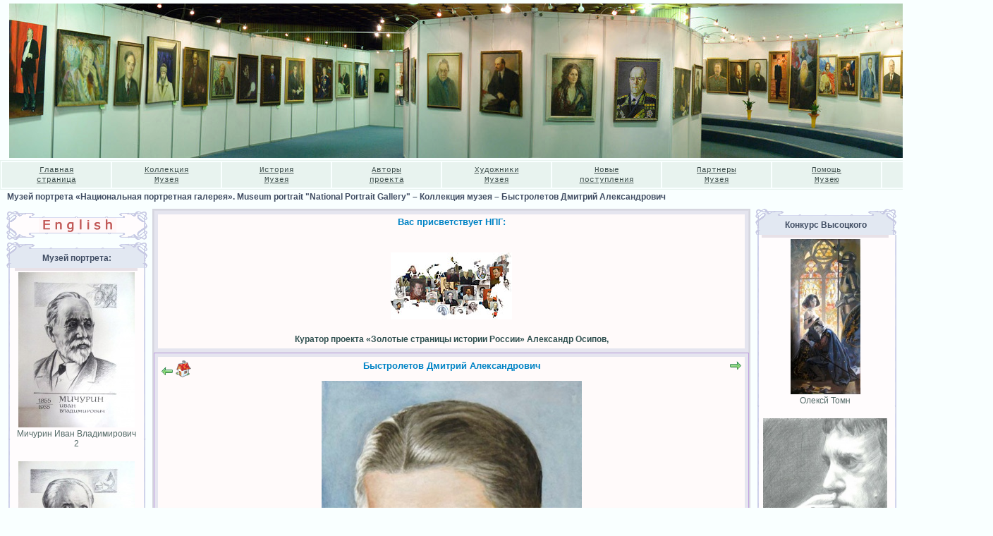

--- FILE ---
content_type: text/html; charset=utf-8
request_url: http://www.portret.ru/modules.php?name=GalleryMuseum&do=showlpic&pid=129
body_size: 12205
content:
<!DOCTYPE HTML PUBLIC "-//W3C//DTD HTML 4.01 Transitional//EN">
<html>
<head>
<META HTTP-EQUIV="Content-Type" CONTENT="text/html; charset=UTF-8">
<META HTTP-EQUIV="EXPIRES" CONTENT="Sun, 18 Jan 2026 22:48:00 +0300">
<META NAME="RESOURCE-TYPE" CONTENT="DOCUMENT">
<META NAME="DISTRIBUTION" CONTENT="GLOBAL">
<META NAME="AUTHOR" CONTENT="Музей портрета «Национальная портретная галерея». Museum portrait "National Portrait Gallery" ">
<META NAME="COPYRIGHT" CONTENT="Copyright (c) by Музей портрета «Национальная портретная галерея». Museum portrait "National Portrait Gallery" ">
<META NAME="KEYWORDS" CONTENT="биография,заказ портрета, портрет, портреты, живопись, картины, рисунки, фотопортрет, портрет по фото, женщины, портрет путина, заказ портретов, портрет на заказ, купить портрет, Александр Осипов, Осипов Александр, Путин, Коллекция Музея, отографии людей, репродукции картин, репродукции, фотостудии Москвы, фотостудия, фотосалоны,  психологический портрет, политический портрет, портрет личности, фото портреты, скачать портреты, исторический портрет, психологический портрет личности, портрет века, фотографии портрет, портреты Пушкина, современный портрет, портреты людей, портреты художников, портрет Петра, портрет Сталина, портрет Александра, русские портреты, скульптурный портрет, портрет руководителя, портрет Николая, женские портреты, портрет потребителя, портреты писателей, социально психологический портрет, портреты живопись, картины портреты, портрет Екатерины, римский портрет, русский портрет, портрет гоголя, портрет лидера, портреты великих, описания портретов, картины, пейзажи, натюрморты, искусство , заказ, картинная галерея, русские художники, изобразительное искусство, живопись, графика, рисунки, пейзажи, акварели, роспись стен,коллекция картин художников, художник роспись стен, флорентийская мозаика, колье из камней, требуется роспись стен">
<META NAME="DESCRIPTION" CONTENT="Музей портрета
«Национальная портретная галерея» - беспрецедентная в истории музейного дела и уникальная по содержанию коллекция ИСТОРИЧЕСКИХ ПОРТРЕТОВ! 
Цель собрания – сохранить историческую память о выдающихся людях, чьими именами написаны страницы российской истории, осознать исторический контекст их существования, попытаться понять мотивы их деяний. 
Портретные образы творцов российской истории и культуры, их легендарные судьбы и великие биографии представлены в коллекции Музея в самых разнообразных формах и жанрах, что позволяет максимально объемно увидеть личность и осознать её место в историческом пространстве. Музейный фонд формируется по классическому принципу иконографии и представляет собой базу данных. Коллекция «Национальной портретной галереи» - это собрание произведений живописи и графики, скульптуры, документальных фильмов и кино-иследований, редких фотографий, кинохроники, интересных интервью и многое другое…

Музей портрета «Россия — Взгляд из третьего тысячелетия». Художественно-исторический проект "История России в лицах".  С уважением, Александр Осипов и Ирина Махнева!">
<META NAME="ROBOTS" CONTENT="INDEX, FOLLOW">
<META NAME="REVISIT-AFTER" CONTENT="2 DAYS">
<META HTTP-EQUIV="Pragma" CONTENT="no-cache">
<title>Музей портрета «Национальная портретная галерея». Museum portrait "National Portrait Gallery"  – Коллекция музея – Быстролетов Дмитрий Александрович</title>
<LINK REL="shortcut icon" HREF="favicon.ico" TYPE="image/x-icon">
<LINK REL="alternate" TYPE="application/rss+xml" title="RSS" HREF="backend.php">
<!-- Новый стиль запуска Flash -->
<script type="text/javascript" src="swfobject.js"></script>
<script language="javascript"> AC_FL_RunContent = 0; </script>
<script language="javascript"> DetectFlashVer = 0; </script>
<script src="AC_RunActiveContent.js" language="javascript"></script>
<script language="JavaScript" type="text/javascript">
<!--
var requiredMajorVersion = 9;
var requiredMinorVersion = 0;
var requiredRevision = 45;
// -->

</script>

<!-- Всплывающие окна рисунков -->
<script type="text/javascript" src="js/prototype.js"></script>
<script type="text/javascript" src="js/scriptaculous.js?load=effects,builder"></script>
<script type="text/javascript" src="js/lightbox.js"></script>
<link rel="stylesheet" href="js/lightbox.css" type="text/css" media="screen" />


<!-- Смена рисунков при активации ссылок -->
<script language="JavaScript">
<!--
function changeImages() {
	if (document.images) {
		for (var i=0; i<changeImages.arguments.length; i+=2) {
			document[changeImages.arguments[i]].src = eval(changeImages.arguments[i+1] + ".src");
		}
	}
}
function newImage(arg) {
	if (document.images) {
		rslt = new Image();
		rslt.src = arg;
		return rslt;
	}
}
// -->
</script>
<LINK REL="stylesheet" HREF="/themes/creative/style/style.css" TYPE="text/css">



</head>

<body leftmargin='0' topmargin='0' rightmargin='0' bottommargin='0' marginwidth='0' marginheight='0'>

<table width='100%' border='0' cellpadding='0' cellspacing='0'><tr><td valign=top><P align=center><IMG border=0 src="http://portret.ru/i//zastavki/-1330-2.jpg"></P>
<TABLE class=line cellSpacing=2 cellPadding=0 width="100%" border=0>
<TBODY>
<TR>
<TD class=st_t width="11%" align=center><A class=menuitem href="http://portret.ru/index.php">Главная<BR>страница</A></TD>
<TD class=st_t width="11%" align=center><A class=menuitem href="http://portret.ru/modules.php?name=rupages&amp;pa=showpage&amp;pid=37" target=_blank>Коллекция<BR>Музея</A></TD>
<TD class=st_t width="11%" align=center><A class=menuitem href="http://portret.ru/modules.php?name=rupages&amp;pa=showpage&amp;pid=4">История<BR>Музея</A></TD>
<TD class=st_t width="11%" align=center><A class=menuitem href="http://portret.ru/modules.php?name=ProjectAuthors">Авторы<BR>проекта</A></TD>
<TD class=st_t width="11%" align=center><A class=menuitem href="http://portret.ru/modules.php?name=GalleryPaintersMuseum">Художники<BR>Музея</A></TD>
<TD class=st_t width="11%" align=center><A class=menuitem href="http://portret.ru/modules.php?name=News&amp;file=topics&amp;topic=14">Новые<BR>поступления</A></TD>
<TD class=st_t width="11%" align=center><A class=menuitem href="http://portret.ru/modules.php?name=Friends">Партнеры<BR>Музея</A></TD>
<TD class=st_t width="11%" align=center><A class=menuitem href="http://portret.ru/modules.php?name=rupages&amp;pa=showpage&amp;pid=5">Помощь<BR>Музею</A></TD>
<TD class=st_t width="11%" align=center><A class=menuitem href="http://portret.ru/modules.php?name=paket">Контакты<BR>НПГ</A></TD></TR></TBODY></TABLE></td></tr></table>


<table width='100%' border='0' cellpadding='0' cellspacing='0'><tr><td style='padding:3 10 1 10;'><font class=linelink><a class=linelink href='/'>Музей портрета «Национальная портретная галерея». Museum portrait "National Portrait Gallery" </a> – <a class=linelink href='modules.php?name=GalleryMuseum'>Коллекция музея</a> – <a class=linelink href='modules.php?name=GalleryMuseum&do=showlpic&pid=129'>Быстролетов Дмитрий Александрович</a></td></tr></table>
<table width='100%' border='0' cellspacing='7' cellpadding='0'><tr><td><table cellspacing='2' cellpadding='0' width='100%' border='0'><tr>

<td valign='top'><center><a href='http://translate.google.com/translate?u=http%3A%2F%2Fwww.portret.ru%2Fmodules.php%3Fname%3DGalleryMuseum%26do%3Dshowlpic%26pid%3D129&langpair=ru%7Cen&hl=ru'><img src='themes/creative/images/english.gif' border=0 alt='English' title='English'></a></center>


<div align='center'><table width='200' border='0' cellpadding='0' cellspacing='0'>
<tr>
<td><img border='0' src='themes/creative/images/tab1_01.gif' width='40' height='16' alt=''></td>
<td><img border='0' src='themes/creative/images/tab1_02.gif' width='119' height='16' alt=''></td>
<td><img border='0' src='themes/creative/images/tab1_03.gif' width='41' height='16' alt=''></td>
</tr></table>
<table width='200' border='0' cellpadding='0' cellspacing='0'>
<tr>
<td background='themes/creative/images/tab1_04.gif' valign='top' width='7'>&nbsp;</td>
<td background='themes/creative/images/tab1_05.gif' valign='top' width='186'><div align='center' class=boxtitle>Музей портрета:</div></td>
<td background='themes/creative/images/tab1_06.gif' valign='top' width='7'>&nbsp;</td>
</tr></table>
<table width='200' border='0' cellpadding='0' cellspacing='0'>
<tr>
<td background='themes/creative/images/tab1_04.gif' valign='top' width='7'></td>
<td background='themes/creative/images/tab1_05.gif' valign='top' width='186'><img border='0' src='themes/creative/images/tab1_05.gif' width='1' height='7' alt=''></td>
<td background='themes/creative/images/tab1_06.gif' valign='top' width='7'></td>
</tr></table>
<table width='200' border='0' cellpadding='0' cellspacing='0'>
<tr>
<td background='themes/creative/images/tab1_07.gif' valign='top' width='12'>&nbsp;</td>
<td background='themes/creative/images/tab1_08.gif' valign='top' width='174'><table border=0 width=100% style='border-top:4px solid #E8E1E7;'><tr><td align=center><a href='modules.php?name=GalleryMuseum&do=showpic&pid=297'><img src='i/GalleryMuseum/coeval/thumb/Michurin_Ivan_Vladimirovich_2.jpg' border='0' width='165' height='220' alt='Мичурин Иван Владимирович 2' title='Мичурин Иван Владимирович 2'></a></td></tr><tr><td align=center>Мичурин Иван Владимирович 2</td></tr><tr height=14><td></td></tr><tr><td align=center><a href='modules.php?name=GalleryMuseum&do=showpic&pid=298'><img src='i/GalleryMuseum/coeval/thumb/Dushechkin_Aleksandr_Ivanovich.jpg' border='0' width='165' height='220' alt='Душечкин Александр Иванович' title='Душечкин Александр Иванович'></a></td></tr><tr><td align=center>Душечкин Александр Иванович</td></tr><tr height=14><td></td></tr></table></td>
<td background='themes/creative/images/tab1_09.gif' valign='top' width='14'>&nbsp;</td>
</tr></table>
<table width='200' border='0' cellpadding='0' cellspacing='0'>
<tr>
<td><img border='0' src='themes/creative/images/tab1_10.gif' width='40' height='25' alt=''></td>
<td><img border='0' src='themes/creative/images/tab1_11.gif' width='119' height='25' alt=''></td>
<td><img border='0' src='themes/creative/images/tab1_12.gif' width='41' height='25' alt=''></td>
</tr></table></div><br style='line-height:3px;'>
<div align='center'><table width='200' border='0' cellpadding='0' cellspacing='0'>
<tr>
<td><img border='0' src='themes/creative/images/tab1_01.gif' width='40' height='16' alt=''></td>
<td><img border='0' src='themes/creative/images/tab1_02.gif' width='119' height='16' alt=''></td>
<td><img border='0' src='themes/creative/images/tab1_03.gif' width='41' height='16' alt=''></td>
</tr></table>
<table width='200' border='0' cellpadding='0' cellspacing='0'>
<tr>
<td background='themes/creative/images/tab1_04.gif' valign='top' width='7'>&nbsp;</td>
<td background='themes/creative/images/tab1_05.gif' valign='top' width='186'><div align='center' class=boxtitle><a href="index.php">Главная</a></div></td>
<td background='themes/creative/images/tab1_06.gif' valign='top' width='7'>&nbsp;</td>
</tr></table>
<table width='200' border='0' cellpadding='0' cellspacing='0'>
<tr>
<td background='themes/creative/images/tab1_04.gif' valign='top' width='7'></td>
<td background='themes/creative/images/tab1_05.gif' valign='top' width='186'><img border='0' src='themes/creative/images/tab1_05.gif' width='1' height='7' alt=''></td>
<td background='themes/creative/images/tab1_06.gif' valign='top' width='7'></td>
</tr></table>
<table width='200' border='0' cellpadding='0' cellspacing='0'>
<tr>
<td background='themes/creative/images/tab1_07.gif' valign='top' width='12'>&nbsp;</td>
<td background='themes/creative/images/tab1_08.gif' valign='top' width='174'><P><A href="http://portret.ru/modules.php?name=rupages&amp;pa=showpage&amp;pid=37" target=_blank><STRONG>Коллекция Музея</STRONG></A></P>
<P><A href="http://portret.ru/modules.php?name=rupages&amp;pa=showpage&amp;pid=27&amp;cid="><STRONG>Концепция</STRONG></A></P>
<P><A href="http://portret.ru/modules.php?name=ProjectAuthors"><STRONG>Основатели Музея</STRONG></A></P>
<P><A href="http://portret.ru/modules.php?name=Content" target=_blank><STRONG>Публикации</STRONG></A><STRONG> </STRONG></P>
<P><A href="http://portret.ru/modules.php?name=Creators" target=_blank><STRONG>Создатели</STRONG></A><STRONG> </STRONG></P>
<P><A href="http://portret.ru/modules.php?name=PhotoGallery&amp;do=showgall&amp;gid=1#galltop" ?><STRONG>Фотогалерея </STRONG></A></P>
<P><A href="http://portret.ru/modules.php?name=PhotoGallery&amp;do=showgall&amp;gid=2#galltop"><STRONG>Фото с выставки</STRONG></A><STRONG> </STRONG></P>
<P><A href="http://portret.ru/modules.php?name=Video&amp;do=showgall&amp;gid=1#galltop" target=_blank><STRONG>Видеогалерея </STRONG></A></P>
<P><A href="http://portret.ru/modules.php?name=paket" target=_blank><STRONG>Контакты</STRONG></A><STRONG> </STRONG></P>
<P><A href="http://portret.ru/modules.php?name=rupages&amp;pa=showpage&amp;pid=2" target=_blank><STRONG>Схема проезда</STRONG></A></P>
</td>
<td background='themes/creative/images/tab1_09.gif' valign='top' width='14'>&nbsp;</td>
</tr></table>
<table width='200' border='0' cellpadding='0' cellspacing='0'>
<tr>
<td><img border='0' src='themes/creative/images/tab1_10.gif' width='40' height='25' alt=''></td>
<td><img border='0' src='themes/creative/images/tab1_11.gif' width='119' height='25' alt=''></td>
<td><img border='0' src='themes/creative/images/tab1_12.gif' width='41' height='25' alt=''></td>
</tr></table></div><br style='line-height:3px;'>
<div align='center'><table width='200' border='0' cellpadding='0' cellspacing='0'>
<tr>
<td><img border='0' src='themes/creative/images/tab1_01.gif' width='40' height='16' alt=''></td>
<td><img border='0' src='themes/creative/images/tab1_02.gif' width='119' height='16' alt=''></td>
<td><img border='0' src='themes/creative/images/tab1_03.gif' width='41' height='16' alt=''></td>
</tr></table>
<table width='200' border='0' cellpadding='0' cellspacing='0'>
<tr>
<td background='themes/creative/images/tab1_04.gif' valign='top' width='7'>&nbsp;</td>
<td background='themes/creative/images/tab1_05.gif' valign='top' width='186'><div align='center' class=boxtitle>Для Вас...</div></td>
<td background='themes/creative/images/tab1_06.gif' valign='top' width='7'>&nbsp;</td>
</tr></table>
<table width='200' border='0' cellpadding='0' cellspacing='0'>
<tr>
<td background='themes/creative/images/tab1_04.gif' valign='top' width='7'></td>
<td background='themes/creative/images/tab1_05.gif' valign='top' width='186'><img border='0' src='themes/creative/images/tab1_05.gif' width='1' height='7' alt=''></td>
<td background='themes/creative/images/tab1_06.gif' valign='top' width='7'></td>
</tr></table>
<table width='200' border='0' cellpadding='0' cellspacing='0'>
<tr>
<td background='themes/creative/images/tab1_07.gif' valign='top' width='12'>&nbsp;</td>
<td background='themes/creative/images/tab1_08.gif' valign='top' width='174'><P>
<H5><A href="/modules.php?name=rupages&amp;pa=showpage&amp;pid=15&amp;cid=" target=_blank>Школа-студия</A><BR><A href="/modules.php?name=ProjectAuthors" target=_blank>Авторы проекта</A><BR><A href="/modules.php?name=rupages&amp;pa=showpage&amp;pid=29" target=_blank>Авторское право</A></H5>
<H5>Художникам</H5>
<H5><A href="/modules.php?name=rupages&amp;pa=showpage&amp;pid=34" target=_blank></A></H5>
<H5><A href="/modules.php?name=rupages&amp;pa=showpage&amp;pid=14" target=_blank>Art - услуги</A><BR><A href="/modules.php?name=rupages&amp;pa=showpage&amp;pid=7" target=_blank>Заказ портрета</A><BR><A href="http://www.portret.ru/modules.php?name=Video" target=_blank>Видеогалерея </A><BR><A href="/modules.php?name=PhotoGallery" target=_blank>Фотогалерея</A> </H5>
<H5><A href="/modules.php?name=Biography&amp;pa=list_p&amp;p=1" target=_blank>Биографии Руси!</H5></A></td>
<td background='themes/creative/images/tab1_09.gif' valign='top' width='14'>&nbsp;</td>
</tr></table>
<table width='200' border='0' cellpadding='0' cellspacing='0'>
<tr>
<td><img border='0' src='themes/creative/images/tab1_10.gif' width='40' height='25' alt=''></td>
<td><img border='0' src='themes/creative/images/tab1_11.gif' width='119' height='25' alt=''></td>
<td><img border='0' src='themes/creative/images/tab1_12.gif' width='41' height='25' alt=''></td>
</tr></table></div><br style='line-height:3px;'>

</td>

<td width='3'><img width='3' height='1' src='images/pix.gif' alt=''></td><td width='100%' valign='top'><table width='100%' cellpadding='0' cellspacing='2' border='0' bgcolor='#d6d6df'><tr valign='top'><td width='100%' valign='top' bgcolor='snow'>
<table width='100%' cellspacing='0' cellpadding='7' border='0'><tr><td style='border: 1px solid #dbdbe5;' bgcolor='#e5e5ef'><table width='100%' cellspacing='5' cellpadding='0' border='0'><tr><td bgcolor='snow'><table width='100%' cellspacing='3' cellpadding='0' border='0'><tr><td><center><font class='option'><b>Вас присветствует НПГ:</b></font></center><br><P>
<H5 align=center><A href="http://portret.ru/modules.php?name=GalleryMuseum&amp;do=showgall&amp;gid=1"></A></H5>
<H5 align=center><A href="http://portret.ru/modules.php?name=GalleryMuseum&amp;do=showgall&amp;gid=1"><IMG border=0 src="http://portret.ru/i//zastavki/karta.jpg"></A></H5>
<P align=center><STRONG><SPAN class=extended-text__short>Куратор проекта «Золотые страницы истории России» Александр Осипов,</SPAN></STRONG></P><SPAN class=extended-text__short></SPAN></td></tr></table></td></tr></table></td></tr></table><a name='galltop' id='galltop'></a><table width='100%' cellspacing='0' cellpadding='7' border='0'><tr><td style='border: 1px solid #c1a0e2;' bgcolor='#e5e5ef'><table width='100%' cellspacing='5' cellpadding='0' border='0'><tr><td bgcolor='snow'><table width='100%' cellspacing='3' cellpadding='0' border='0'><tr><td><table width="100%">
<tr>
<td align="left" valign="top" width="10%"><a href='modules.php?name=GalleryMuseum&do=showlpic&gid=1&pid=128&orderby=dateA#galltop' title='Предыдущий файл: Феклисов Александр Семенович'><img src='images/to_back.gif' alt='Предыдущий файл' border='0' align='middle '></a>&nbsp;<a href='modules.php?name=GalleryMuseum&do=list&gid=1&orderby=dateA#galltop' title='Начало'><img src='images/home24.gif' alt='Начало' border='0' align='middle '></a></td><td valign="top" align="center" width="80%"><span class=option>Быстролетов Дмитрий Александрович</span></td><td align="right" valign="top" width="10%"><a href='modules.php?name=GalleryMuseum&do=showlpic&gid=1&pid=130&orderby=dateA#galltop' title='Следующий файл: Зарубин Василий Михайлович'><img src='images/to_forward.gif' alt='Следующий файл' border='0' align='middle '></a></td>
</tr>
<tr>
<td colspan=3 valign="top" align="center"><img src="i/GalleryMuseum/coeval/Bystroletov__.jpg" border="0" width="369" height="599" alt="Быстролетов Дмитрий Александрович"></td>
</tr>
<tr><td valign=top colspan=3>
<table align=center border=0><tr><td><P>
<TABLE width=550 bgColor=#ffffff border=0>
<TBODY>
<TR>
<TD class=text2>Быстролетов Дмитрий Александрович</TD>
<TD width=10></TD></TR>
<TR>
<TD width=10></TD>
<TD class=formtext>
<P><IMG border=0 hspace=10 alt="" vspace=5 src="http://svr.gov.ru/images/bist.jpg" width=161 align=right height=200>&nbsp;Художник: Громушкин Павел Георгиевич. &nbsp;Акварель.&nbsp;&nbsp;&nbsp;&nbsp;&nbsp;</P>
<P>&nbsp;&nbsp;&nbsp;&nbsp; </P>
<P>&nbsp;</P>
<P>&nbsp;</P>
<P>&nbsp;</P>
<P>&nbsp;</P>
<P>&nbsp;</P><FONT face="Times New Roman"><SPAN style="FONT-SIZE: 14pt; COLOR: black; mso-themecolor: text1">
<P class=main><STRONG>&nbsp;</P></STRONG>
<P></SPAN></FONT>&nbsp;</P>
<P><STRONG>Информация с официального сайта СВР</STRONG></P>
<P style="MARGIN: 0cm 0cm 0pt; mso-line-height-alt: 12.0pt">&nbsp;&nbsp;&nbsp;&nbsp;&nbsp;Быстролетов Дмитрий Александрович родился 3 января 1901 года в селе Айборы, Крымской области, русский, образование высшее.&nbsp;<BR>&nbsp;&nbsp;&nbsp;&nbsp;&nbsp;</P>
<P style="MARGIN: 0cm 0cm 0pt; mso-line-height-alt: 12.0pt">&nbsp;&nbsp;&nbsp;&nbsp;С 1919 г. находился в эмиграции. Учился в Пражском университете. В 1924 году резидентура ОГПУ привлекла Быстролетова Д.А. к сотрудничеству для работы по эмиграции. В 1925 г. он был оформлен на должность экономиста советского посольства в Праге. <BR>&nbsp;&nbsp;&nbsp;&nbsp;&nbsp;Как позднее вспоминал сам Быстролетов Д.А., в апреле 1925 г. в Москве состоялся 1-й съезд Пролетарского студенчества, участником которого он был. В Праге его предупредили, что с ним будет говорить "очень важное лицо". Им оказался руководитель внешней разведки Артузов А.Х., который предложил молодому экономисту работать в нелегальной разведке. Быстролетов Д.А. ответил согласием. <BR>&nbsp;&nbsp;&nbsp;&nbsp;&nbsp;В период работы в Праге провел несколько ценных вербовок. Так, в 1927 г. он успешно осуществил разработку секретарши-француженки, которая имела доступ к переписке и шифрам своего МИД. В 1928 г. от нее были получены доклады и шифры французского посла в Праге. <BR>&nbsp;&nbsp;&nbsp;&nbsp;&nbsp;В 1930 г. Быстролетов Д.А. направляется на нелегальную работу в Германию. Здесь он подключается к изучению сотрудника Форин-Офиса "Арно", который занимался разработкой шифров. В течение трех лет работы от англичанина были получены английские шифры и коды, еженедельные сборники шифртелеграмм внешнеполитического ведомства Великобритании, другие секретные документы. Эта работа молодого разведчика получила высокую оценку руководства. Приказом ОГПУ 17 сентября 1932 г.он был награжден боевым оружием с надписью:"За беспощадную борьбу с контрреволюцией от Коллегии ОГПУ". <BR>&nbsp;&nbsp;&nbsp;&nbsp;&nbsp;В 1933 г. "Арно" был уволен из британского МИД, а вскоре при таинственных обстоятельствах он погиб.<BR>&nbsp;&nbsp;&nbsp;&nbsp;&nbsp; По указанию Центра была создана нелегальная группа во главе с Быстролетовым Д.А., которому поручили начать вербовочную разработку другого шифровальщика Форин-Офиса - "Мага". Быстролетову передали на связь агента-вербовщика "Купера", голландского коммерсанта. Под руководством Быстролетова Д.А. в 1934 году вербовка "Мага" была успешно завершена. От него в дальнейшем поступала ценнейшая документальная информация. <BR>&nbsp;&nbsp;&nbsp;&nbsp;&nbsp;О сложности обстановки, в которой работал Быстролетов Д.А., свидетельствует письмо резидента в Центр от 6 июля 1933 г. :" Не исключено, что "Андрей" (псевдоним Быстролетова) может быть ликвидирован противником, тем не менее, директивы о его немедленном отъезде я не дал. Уехать сейчас - это значит потерять источника, а при его значимости это равно ослаблению нашей обороны и усилению работы противника". <BR>&nbsp;&nbsp;&nbsp;&nbsp;&nbsp;В ответ Центр писал резиденту 4 августа того же года: "Просьба передать "Андрею", что мы здесь вполне осознаем самоотверженность, дисциплинированность, находчивость и мужество, проявленные им в исключительно тяжелых и опасных условиях..." <BR>&nbsp;&nbsp;&nbsp;&nbsp;&nbsp;За время работы с другим агентом в период с 1930 по 1936 г. Быстролетов получил германские шифры и установил оперативный контакт с сотрудником 2-го бюро (военной разведкой) Генштаба Франции. От последнего были получены австрийские, а впоследствии - итальянские и турецкие шифрматериалы, а также секретные документы гитлеровской Германии. <BR>&nbsp;&nbsp;&nbsp;&nbsp;&nbsp;Руководство ИНО высоко ценило работу Быстролетова Д.А. в нелегальной разведке. В представлении к награждению знаком "Почетного чекиста" отмечалось: " Работает в качестве заместителя резидента. Проявил себя как преданный, храбрый, настойчивый, дисциплинированный чекист. Своей исключительной выдержкой и проявленной при этом исключительной настойчивостью провел ряд разработок крупного оперативного значения; участвуя лично в ряде опасных операций, добился серьезных результатов". <BR>&nbsp;&nbsp;&nbsp;&nbsp;&nbsp;Быстролетов в 1937 г. возвратился в СССР по завершении командировки. Имел много специальностей - юрист, врач, художник (его картины экспонировались в клубе им.Дзержинского). Владел двадцатью иностранными языками. <BR>&nbsp;&nbsp;&nbsp;&nbsp;&nbsp;В 1938 г. по ложному доносу был арестован бериевскими палачами по обвинению в шпионской деятельности. 16 лет - с 1938 г. по 1954 г. - провел в заключении в различных лагерях. <BR>&nbsp;&nbsp;&nbsp;&nbsp;&nbsp;После освобождения и реабилитации в 1954 г. работал во Всесоюзном НИИ медицинской и медико-технической информации министерства здравоохранения СССР в качестве научного консультанта. Автор трилогии "Пир бессмертных", а также еще восьми книг. <BR>&nbsp;&nbsp;&nbsp;&nbsp;&nbsp;Быстролетов Д.А. умер 3 мая 1975 года, похоронен в г. Москве на Хованском кладбище.<BR></P>
<P style="MARGIN: 0cm 0cm 0pt; mso-line-height-alt: 12.0pt">&nbsp;</P>
<P style="MARGIN: 0cm 0cm 0pt; mso-line-height-alt: 12.0pt">&nbsp;</P>
<P style="MARGIN: 0cm 0cm 0pt; mso-line-height-alt: 12.0pt"><SPAN style="FONT-SIZE: 14pt; COLOR: black; mso-themecolor: text1">&nbsp;Далее Текст предоставлен Сергеем Сергеевичем Милашовым:</P>
<P class=main>Быстролетов Дмитрий Александрович родился 3 января 1901 года в Крымском имении Ак-Чора, русский, мать Клавдия Дмитриевна Быстролётова, решением Департамента Герольдии Правительствующего Сената введена в личное Почетное гражданство Российской империи, отец граф Александр Николаевич Толстой.</P>
<P class=main>В 1913 году после домашнего воспитания и образования Быстролётов зачислен в гардемаринские классы при Морском корпусе в Севастополе. С 1914 по 1917 годы в составе Второго флотского экипажа Черноморского ВМФ участвовал в боевых и десантных операциях на Черном море. В 1917 году переехал в Анапу, где поступил в выпускные классы классической гимназии и мореходной школы, в 1919 году завершил обучение и эмигрировал в Турцию. Владел английским, французским, немецким и турецким языками. В 1920 году получил благодарность от командования РККА за привод в Евпаторию из Турции парусно-моторной шхуны «Преподобный Сергий» с продовольствием. В 1921 году получил в Анапе диплом штурмана дальнего плавания, смотритель Анапского маяка, военмор связи Черноморского побережья Кавказа, старший рулевой дивизиона истребителей миноносцев в Новороссийске. После демобилизации в 1921 году эмигрировал в Турцию. В 1922 году завершил обучение в выпускном классе колледжа для европейцев-христиан в Константинополе, был направлен на учебу в Чехословакию, учился в Праге на медицинском и юридическом факультете Карлова университета. Работал в Советском торговом и полномочном представительстве в Праге. В 1928 году защитил диссертацию, присвоена ученая степень доктора права. В 1925 году резидент советской разведки в Праге привлек Быстролётова к разведывательной работе, зачислен в штат внешней разведки (приказ ИНО ОГПУ за № 84 от 4 февраля 1930 года), с этого времени Дмитрий Быстролётов разведчик нелегал и вербовщик. За неполные шесть лет работы Быстролётов побывал в разных уголках мира, обеспечил советскую внешнюю разведку дипломатическими кодами и шифрами Австрии, Англии, Германии, Италии и Франции. Организовал доступ к аналитической информации швейцарских резидентур разведок Германии, Италии и Франции, к секретной информации Государственного департамента США, контролировал личную переписку Гитлера и Муссолини. Создал агентурные сети в Европе: Кембриджская и Оксфордская группы, Красная капелла и т.д. Завершил обучение на медицинском факультете Цюрихского университета, защитил диссертацию по гинекологии, присвоена ученая степень доктора медицины. Усовершенствовал мастерство художника в Академиях Искусств Берлина и Парижа. Владел двадцатью иностранными языками.</P>
<P class=main>В ноябре 1936 года Быстролётов приехал в Москву, в 1937 году принят в Союз художников СССР. В феврале 1938 года Быстролетова увольняют из внешней разведки по сокращению штатов (приказ ГУГБ № 132 от 25.02.38) и переводят во Всесоюзную торговую палату заведующим бюро переводов (распоряжение № 47 от 13.04.38).</P>
<P class=main>17 Сентября 1938 года был арестован, в мае 1938 года приговорен к 20 годам работ в исправительно-трудовых лагерях. В 1954 году по инвалидности освобожден из заключения, в 1956 году реабилитирован. Работал во Всесоюзном НИИ медицинской и медико-технической информации министерства здравоохранения СССР переводчиком медицинской литературы и научным консультантом. Автор сценария художественного фильма «Человек в штатском» и литературного произведения «Пир бессмертных».</P>
<P class=main>Быстролетов Д.А. умер 3 мая 1975 года, похоронен в городе Москве на Хованском кладбище.</P>
<DIV align=right>Текст предоставлен Сергеем Сергеевичем Милашовым</SPAN><BR></DIV></TD>
<TD width=10></TD></TR></TBODY></TABLE></P><br></td></tr></table>
</td></tr>
<tr><td valign=top colspan=3>

</td></tr>
</table></td></tr></table></td></tr></table></td></tr></table><br></td></tr></table>
</td><td width='3'><img width='3' height='1' src='images/pix.gif' alt=''></td>

<td valign='top'>


<div align='center'><table width='200' border='0' cellpadding='0' cellspacing='0'>
<tr>
<td><img border='0' src='themes/creative/images/tab1_01.gif' width='40' height='16' alt=''></td>
<td><img border='0' src='themes/creative/images/tab1_02.gif' width='119' height='16' alt=''></td>
<td><img border='0' src='themes/creative/images/tab1_03.gif' width='41' height='16' alt=''></td>
</tr></table>
<table width='200' border='0' cellpadding='0' cellspacing='0'>
<tr>
<td background='themes/creative/images/tab1_04.gif' valign='top' width='7'>&nbsp;</td>
<td background='themes/creative/images/tab1_05.gif' valign='top' width='186'><div align='center' class=boxtitle>Конкурс Высоцкого</div></td>
<td background='themes/creative/images/tab1_06.gif' valign='top' width='7'>&nbsp;</td>
</tr></table>
<table width='200' border='0' cellpadding='0' cellspacing='0'>
<tr>
<td background='themes/creative/images/tab1_04.gif' valign='top' width='7'></td>
<td background='themes/creative/images/tab1_05.gif' valign='top' width='186'><img border='0' src='themes/creative/images/tab1_05.gif' width='1' height='7' alt=''></td>
<td background='themes/creative/images/tab1_06.gif' valign='top' width='7'></td>
</tr></table>
<table width='200' border='0' cellpadding='0' cellspacing='0'>
<tr>
<td background='themes/creative/images/tab1_07.gif' valign='top' width='12'>&nbsp;</td>
<td background='themes/creative/images/tab1_08.gif' valign='top' width='174'><table border=0 width=100% style='border-top:4px solid #E8E1E7;'><tr><td align=center><a href='modules.php?name=KonkursVisockogo&do=showpic&pid=63'><img src='i/KonkursVisockogo/Konkurs/thumb/212_1.jpg' border='0' width='99' height='220' alt='Олексй Томн' title='Высоцкий в "Маленьких трагедиях" Пушкина
'></a></td></tr><tr><td align=center>Олексй Томн</td></tr><tr height=14><td></td></tr><tr><td align=center><a href='modules.php?name=KonkursVisockogo&do=showpic&pid=65'><img src='i/KonkursVisockogo/Konkurs/thumb/h_1332170866_9382165_13ffeb7b0e_1.jpg' border='0' width='176' height='201' alt='Ханова Ирина Ильясовна' title='Графика... "Высоцкий", бумага, карандаш, 21 x 21 см, 2012 г. 
Табличные данные были обнулены системой за нарушения правил голосования...'></a></td></tr><tr><td align=center>Ханова Ирина Ильясовна</td></tr><tr height=14><td></td></tr></table></td>
<td background='themes/creative/images/tab1_09.gif' valign='top' width='14'>&nbsp;</td>
</tr></table>
<table width='200' border='0' cellpadding='0' cellspacing='0'>
<tr>
<td><img border='0' src='themes/creative/images/tab1_10.gif' width='40' height='25' alt=''></td>
<td><img border='0' src='themes/creative/images/tab1_11.gif' width='119' height='25' alt=''></td>
<td><img border='0' src='themes/creative/images/tab1_12.gif' width='41' height='25' alt=''></td>
</tr></table></div><br style='line-height:3px;'>

</td>

</tr></table>
</td></tr></table><table width='100%' border='0' cellpadding='0' cellspacing='0'><tr><td valign='top'><table width='100%' border='0' cellpadding='0' cellspacing='0'><tr><td valign='top'><P>
<TABLE class=line border=0 cellSpacing=2 cellPadding=0 width="100%">
<TBODY>
<TR>
<TD class=st_t width="11%" align=center><A class=menuitem href="index.php">Главная<BR>страница</A></TD>
<TD class=st_t width="11%" align=center><A class=menuitem href="modules.php?name=GalleryMuseum&amp;do=list&amp;orderby=&amp;p=1" target=_blank>Коллекция<BR>Музея</A></TD>
<TD class=st_t width="11%" align=center><A class=menuitem href="modules.php?name=rupages&amp;pa=showpage&amp;pid=4">История<BR>Музея</A></TD>
<TD class=st_t width="11%" align=center><A class=menuitem href="modules.php?name=ProjectAuthors">Авторы<BR>проекта</A></TD>
<TD class=st_t width="11%" align=center><A class=menuitem href="modules.php?name=GalleryPaintersMuseum">Художники<BR>Музея</A></TD>
<TD class=st_t width="11%" align=center><A class=menuitem href="modules.php?name=News&amp;file=topics&amp;topic=14">Новые<BR>поступления</A></TD>
<TD class=st_t width="11%" align=center><A class=menuitem href="modules.php?name=Guardians">Попечители<BR>Музея</A></TD>
<TD class=st_t width="11%" align=center><A class=menuitem href="modules.php?name=rupages&amp;pa=showpage&amp;pid=5">Помощь<BR>Музею</A></TD>
<TD class=st_t width="11%" align=center><A class=menuitem href="modules.php?name=rupages&amp;pa=showpage&amp;pid=7">Услуги<BR>НПГ</A></TD></TR></TBODY></TABLE></P>
<CENTER><SPAN class=footmsg></SPAN>&nbsp;</CENTER></td></tr></table></td></tr></table><table width='100%' border='0' cellspacing='0' cellpadding='0'><tr><td align='center'><table border=0 cellspacing=0 cellpadding=0 width="100%"><tr><td align="center"><font class="footmsg"><!--LiveInternet counter--><script type="text/javascript"><!--
document.write('<a href="http://www.liveinternet.ru/click" '+
'target=_blank><img src="http://counter.yadro.ru/hit?t14.12;r'+
escape(document.referrer)+((typeof(screen)=='undefined')?'':
';s'+screen.width+'*'+screen.height+'*'+(screen.colorDepth?
screen.colorDepth:screen.pixelDepth))+';u'+escape(document.URL)+
';'+Math.random()+
'" alt="" title="LiveInternet: показано число просмотров за 24 часа, посетителей за 24 часа и за сегодня" '+
'border=0 width=88 height=31></a>')//--></script><!--/LiveInternet-->
<noindex>
<!-- Yandex.Metrika informer -->
<a href="https://metrika.yandex.ru/stat/?id=708620&amp;from=informer"
target="_blank" rel="nofollow"><img src="//bs.yandex.ru/informer/708620/3_0_DBDBDBFF_BBBBBBFF_0_pageviews"
style="width:88px; height:31px; border:0;" alt="Яндекс.Метрика" title="Яндекс.Метрика: данные за сегодня (просмотры, визиты и уникальные посетители)" /></a>
<!-- /Yandex.Metrika informer -->

<!-- Yandex.Metrika counter -->
<script src="//mc.yandex.ru/metrika/watch.js" type="text/javascript"></script>
<script type="text/javascript">
try { var yaCounter708620 = new Ya.Metrika({id:708620,
          webvisor:true,
          clickmap:true,
          trackLinks:true,
          accurateTrackBounce:true});
} catch(e) { }
</script>
<noscript><div><img src="//mc.yandex.ru/watch/708620" style="position:absolute; left:-9999px;" alt="" /></div></noscript>
<!-- /Yandex.Metrika counter -->
</font></td></tr></table>
</td></tr></table>
</body></html>